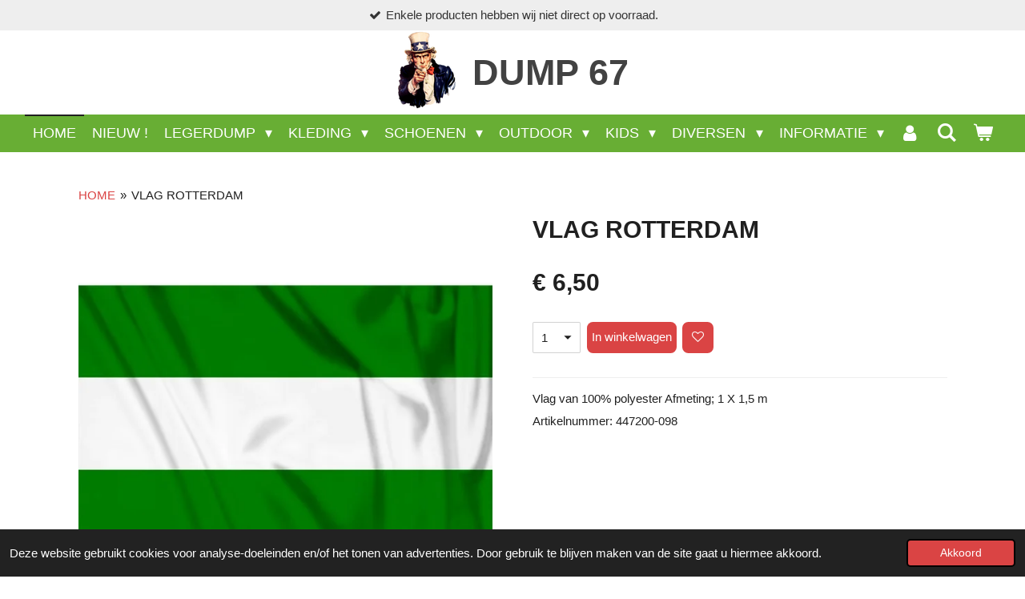

--- FILE ---
content_type: text/html; charset=UTF-8
request_url: https://www.dump67.nl/product/3406278/vlag-rotterdam
body_size: 13607
content:
<!DOCTYPE html>
<html lang="nl">
    <head>
        <meta http-equiv="Content-Type" content="text/html; charset=utf-8">
        <meta name="viewport" content="width=device-width, initial-scale=1.0, maximum-scale=5.0">
        <meta http-equiv="X-UA-Compatible" content="IE=edge">
        <link rel="canonical" href="https://www.dump67.nl/product/3406278/vlag-rotterdam">
        <link rel="sitemap" type="application/xml" href="https://www.dump67.nl/sitemap.xml">
        <meta property="og:title" content="VLAG ROTTERDAM | Dump 67">
        <meta property="og:url" content="https://www.dump67.nl/product/3406278/vlag-rotterdam">
        <base href="https://www.dump67.nl/">
        <meta name="description" property="og:description" content="Vlag van 100% polyester Afmeting; 1 X 1,5 m
Artikelnummer: 447200-098">
                <script nonce="9fe8ad7bd5fa5200d747ad70eab36827">
            
            window.JOUWWEB = window.JOUWWEB || {};
            window.JOUWWEB.application = window.JOUWWEB.application || {};
            window.JOUWWEB.application = {"backends":[{"domain":"jouwweb.nl","freeDomain":"jouwweb.site"},{"domain":"webador.com","freeDomain":"webadorsite.com"},{"domain":"webador.de","freeDomain":"webadorsite.com"},{"domain":"webador.fr","freeDomain":"webadorsite.com"},{"domain":"webador.es","freeDomain":"webadorsite.com"},{"domain":"webador.it","freeDomain":"webadorsite.com"},{"domain":"jouwweb.be","freeDomain":"jouwweb.site"},{"domain":"webador.ie","freeDomain":"webadorsite.com"},{"domain":"webador.co.uk","freeDomain":"webadorsite.com"},{"domain":"webador.at","freeDomain":"webadorsite.com"},{"domain":"webador.be","freeDomain":"webadorsite.com"},{"domain":"webador.ch","freeDomain":"webadorsite.com"},{"domain":"webador.ch","freeDomain":"webadorsite.com"},{"domain":"webador.mx","freeDomain":"webadorsite.com"},{"domain":"webador.com","freeDomain":"webadorsite.com"},{"domain":"webador.dk","freeDomain":"webadorsite.com"},{"domain":"webador.se","freeDomain":"webadorsite.com"},{"domain":"webador.no","freeDomain":"webadorsite.com"},{"domain":"webador.fi","freeDomain":"webadorsite.com"},{"domain":"webador.ca","freeDomain":"webadorsite.com"},{"domain":"webador.ca","freeDomain":"webadorsite.com"},{"domain":"webador.pl","freeDomain":"webadorsite.com"},{"domain":"webador.com.au","freeDomain":"webadorsite.com"},{"domain":"webador.nz","freeDomain":"webadorsite.com"}],"editorLocale":"nl-NL","editorTimezone":"Europe\/Amsterdam","editorLanguage":"nl","analytics4TrackingId":"G-E6PZPGE4QM","analyticsDimensions":[],"backendDomain":"www.jouwweb.nl","backendShortDomain":"jouwweb.nl","backendKey":"jouwweb-nl","freeWebsiteDomain":"jouwweb.site","noSsl":false,"build":{"reference":"202811d"},"linkHostnames":["www.jouwweb.nl","www.webador.com","www.webador.de","www.webador.fr","www.webador.es","www.webador.it","www.jouwweb.be","www.webador.ie","www.webador.co.uk","www.webador.at","www.webador.be","www.webador.ch","fr.webador.ch","www.webador.mx","es.webador.com","www.webador.dk","www.webador.se","www.webador.no","www.webador.fi","www.webador.ca","fr.webador.ca","www.webador.pl","www.webador.com.au","www.webador.nz"],"assetsUrl":"https:\/\/assets.jwwb.nl","loginUrl":"https:\/\/www.jouwweb.nl\/inloggen","publishUrl":"https:\/\/www.jouwweb.nl\/v2\/website\/1074520\/publish-proxy","adminUserOrIp":false,"pricing":{"plans":{"lite":{"amount":"700","currency":"EUR"},"pro":{"amount":"1200","currency":"EUR"},"business":{"amount":"2400","currency":"EUR"}},"yearlyDiscount":{"price":{"amount":"0","currency":"EUR"},"ratio":0,"percent":"0%","discountPrice":{"amount":"0","currency":"EUR"},"termPricePerMonth":{"amount":"0","currency":"EUR"},"termPricePerYear":{"amount":"0","currency":"EUR"}}},"hcUrl":{"add-product-variants":"https:\/\/help.jouwweb.nl\/hc\/nl\/articles\/28594307773201","basic-vs-advanced-shipping":"https:\/\/help.jouwweb.nl\/hc\/nl\/articles\/28594268794257","html-in-head":"https:\/\/help.jouwweb.nl\/hc\/nl\/articles\/28594336422545","link-domain-name":"https:\/\/help.jouwweb.nl\/hc\/nl\/articles\/28594325307409","optimize-for-mobile":"https:\/\/help.jouwweb.nl\/hc\/nl\/articles\/28594312927121","seo":"https:\/\/help.jouwweb.nl\/hc\/nl\/sections\/28507243966737","transfer-domain-name":"https:\/\/help.jouwweb.nl\/hc\/nl\/articles\/28594325232657","website-not-secure":"https:\/\/help.jouwweb.nl\/hc\/nl\/articles\/28594252935825"}};
            window.JOUWWEB.brand = {"type":"jouwweb","name":"JouwWeb","domain":"JouwWeb.nl","supportEmail":"support@jouwweb.nl"};
                    
                window.JOUWWEB = window.JOUWWEB || {};
                window.JOUWWEB.websiteRendering = {"locale":"nl-NL","timezone":"Europe\/Amsterdam","routes":{"api\/upload\/product-field":"\/_api\/upload\/product-field","checkout\/cart":"\/winkelwagen","payment":"\/bestelling-afronden\/:publicOrderId","payment\/forward":"\/bestelling-afronden\/:publicOrderId\/forward","public-order":"\/bestelling\/:publicOrderId","checkout\/authorize":"\/winkelwagen\/authorize\/:gateway","wishlist":"\/verlanglijst"}};
                                                    window.JOUWWEB.website = {"id":1074520,"locale":"nl-NL","enabled":true,"title":"Dump 67","hasTitle":true,"roleOfLoggedInUser":null,"ownerLocale":"nl-NL","plan":"business","freeWebsiteDomain":"jouwweb.site","backendKey":"jouwweb-nl","currency":"EUR","defaultLocale":"nl-NL","url":"https:\/\/www.dump67.nl\/","homepageSegmentId":4163457,"category":"webshop","isOffline":false,"isPublished":true,"locales":["nl-NL"],"allowed":{"ads":false,"credits":true,"externalLinks":true,"slideshow":true,"customDefaultSlideshow":true,"hostedAlbums":true,"moderators":true,"mailboxQuota":10,"statisticsVisitors":true,"statisticsDetailed":true,"statisticsMonths":-1,"favicon":true,"password":true,"freeDomains":2,"freeMailAccounts":5,"canUseLanguages":false,"fileUpload":true,"legacyFontSize":false,"webshop":true,"products":-1,"imageText":false,"search":true,"audioUpload":true,"videoUpload":5000,"allowDangerousForms":false,"allowHtmlCode":true,"mobileBar":true,"sidebar":false,"poll":false,"allowCustomForms":true,"allowBusinessListing":true,"allowCustomAnalytics":true,"allowAccountingLink":true,"digitalProducts":true,"sitemapElement":true},"mobileBar":{"enabled":true,"theme":"accent","email":{"active":true,"value":"info@dump67.nl"},"location":{"active":true,"value":"Gorredijksterweg 67B, 8411 KC Jubbega, Nederland"},"phone":{"active":true,"value":"+31516427516"},"whatsapp":{"active":true,"value":"+31621958792"},"social":{"active":true,"network":"facebook","value":"Dump67"}},"webshop":{"enabled":true,"currency":"EUR","taxEnabled":true,"taxInclusive":true,"vatDisclaimerVisible":false,"orderNotice":"<p>Indien u speciale wensen heeft kunt u deze doorgeven via het Opmerkingen-veld in de laatste stap.<\/p>","orderConfirmation":"<p>Hartelijk bedankt voor uw bestelling! U ontvangt zo spoedig mogelijk bericht van ons over de afhandeling van uw bestelling.<\/p>","freeShipping":true,"freeShippingAmount":"50.00","shippingDisclaimerVisible":false,"pickupAllowed":true,"couponAllowed":false,"detailsPageAvailable":true,"socialMediaVisible":false,"termsPage":4215517,"termsPageUrl":"\/informatie\/algemene-voorwaarden","extraTerms":null,"pricingVisible":true,"orderButtonVisible":true,"shippingAdvanced":false,"shippingAdvancedBackEnd":false,"soldOutVisible":true,"backInStockNotificationEnabled":false,"canAddProducts":true,"nextOrderNumber":910,"allowedServicePoints":["postnl"],"sendcloudConfigured":false,"sendcloudFallbackPublicKey":"a3d50033a59b4a598f1d7ce7e72aafdf","taxExemptionAllowed":false,"invoiceComment":null,"emptyCartVisible":true,"minimumOrderPrice":null,"productNumbersEnabled":false,"wishlistEnabled":true,"hideTaxOnCart":false},"isTreatedAsWebshop":true};                            window.JOUWWEB.cart = {"products":[],"coupon":null,"shippingCountryCode":null,"shippingChoice":null,"breakdown":[]};                            window.JOUWWEB.scripts = ["website-rendering\/webshop"];                        window.parent.JOUWWEB.colorPalette = window.JOUWWEB.colorPalette;
        </script>
                <title>VLAG ROTTERDAM | Dump 67</title>
                                            <link href="https://primary.jwwb.nl/public/w/g/s/temp-izrqkftkepsucghdpvee/touch-icon-iphone.png?bust=1581288892" rel="apple-touch-icon" sizes="60x60">                                                <link href="https://primary.jwwb.nl/public/w/g/s/temp-izrqkftkepsucghdpvee/touch-icon-ipad.png?bust=1581288892" rel="apple-touch-icon" sizes="76x76">                                                <link href="https://primary.jwwb.nl/public/w/g/s/temp-izrqkftkepsucghdpvee/touch-icon-iphone-retina.png?bust=1581288892" rel="apple-touch-icon" sizes="120x120">                                                <link href="https://primary.jwwb.nl/public/w/g/s/temp-izrqkftkepsucghdpvee/touch-icon-ipad-retina.png?bust=1581288892" rel="apple-touch-icon" sizes="152x152">                                                <link href="https://primary.jwwb.nl/public/w/g/s/temp-izrqkftkepsucghdpvee/favicon.png?bust=1581288892" rel="shortcut icon">                                                <link href="https://primary.jwwb.nl/public/w/g/s/temp-izrqkftkepsucghdpvee/favicon.png?bust=1581288892" rel="icon">                                        <meta property="og:image" content="https&#x3A;&#x2F;&#x2F;primary.jwwb.nl&#x2F;public&#x2F;w&#x2F;g&#x2F;s&#x2F;temp-izrqkftkepsucghdpvee&#x2F;rntcg9&#x2F;447200_098_75_01.jpg">
                                    <meta name="twitter:card" content="summary_large_image">
                        <meta property="twitter:image" content="https&#x3A;&#x2F;&#x2F;primary.jwwb.nl&#x2F;public&#x2F;w&#x2F;g&#x2F;s&#x2F;temp-izrqkftkepsucghdpvee&#x2F;rntcg9&#x2F;447200_098_75_01.jpg">
                                                    <meta name="google-site-verification" content="YQ3d0sgYx4oImF-3BDZQDKsDNzAT1bk4vD2N11IGJaU" />                            <script src="https://www.googletagmanager.com/gtag/js?id=UA-190139844-1" nonce="9fe8ad7bd5fa5200d747ad70eab36827" data-turbo-track="reload" async></script>
<script src="https://plausible.io/js/script.manual.js" nonce="9fe8ad7bd5fa5200d747ad70eab36827" data-turbo-track="reload" defer data-domain="shard20.jouwweb.nl"></script>
<script src="https://assets.jwwb.nl/assets/build/website-rendering/nl-NL.js?bust=af8dcdef13a1895089e9" nonce="9fe8ad7bd5fa5200d747ad70eab36827" data-turbo-track="reload" defer></script>
<script src="https://assets.jwwb.nl/assets/website-rendering/runtime.e9aaeab0c631cbd69aaa.js?bust=0df1501923f96b249330" nonce="9fe8ad7bd5fa5200d747ad70eab36827" data-turbo-track="reload" defer></script>
<script src="https://assets.jwwb.nl/assets/website-rendering/103.3d75ec3708e54af67f50.js?bust=cb0aa3c978e146edbd0d" nonce="9fe8ad7bd5fa5200d747ad70eab36827" data-turbo-track="reload" defer></script>
<script src="https://assets.jwwb.nl/assets/website-rendering/main.f656389ec507dc20f0cb.js?bust=d20d7cd648ba41ec2448" nonce="9fe8ad7bd5fa5200d747ad70eab36827" data-turbo-track="reload" defer></script>
<link rel="preload" href="https://assets.jwwb.nl/assets/website-rendering/styles.e258e1c0caffe3e22b8c.css?bust=00dff845dced716b5f3e" as="style">
<link rel="preload" href="https://assets.jwwb.nl/assets/website-rendering/fonts/icons-website-rendering/font/website-rendering.woff2?bust=bd2797014f9452dadc8e" as="font" crossorigin>
<link rel="stylesheet" type="text/css" href="https://assets.jwwb.nl/assets/website-rendering/styles.e258e1c0caffe3e22b8c.css?bust=00dff845dced716b5f3e" nonce="9fe8ad7bd5fa5200d747ad70eab36827" data-turbo-track="dynamic">
<link rel="preconnect" href="https://assets.jwwb.nl">
<link rel="preconnect" href="https://www.google-analytics.com">
<link rel="stylesheet" type="text/css" href="https://primary.jwwb.nl/public/w/g/s/temp-izrqkftkepsucghdpvee/style.css?bust=1768823962" nonce="9fe8ad7bd5fa5200d747ad70eab36827" data-turbo-track="dynamic">    </head>
    <body
        id="top"
        class="jw-is-no-slideshow jw-header-is-image-text jw-is-segment-product jw-is-frontend jw-is-no-sidebar jw-is-messagebar jw-is-no-touch-device jw-is-no-mobile"
                                    data-jouwweb-page="3406278"
                                                data-jouwweb-segment-id="3406278"
                                                data-jouwweb-segment-type="product"
                                                data-template-threshold="800"
                                                data-template-name="modern"
                            itemscope
        itemtype="https://schema.org/Product"
    >
                                    <meta itemprop="url" content="https://www.dump67.nl/product/3406278/vlag-rotterdam">
        <a href="#main-content" class="jw-skip-link">
            Ga direct naar de hoofdinhoud        </a>
        <div class="jw-background"></div>
        <div class="jw-body">
            <div class="jw-mobile-menu jw-mobile-is-text js-mobile-menu">
            <button
            type="button"
            class="jw-mobile-menu__button jw-mobile-toggle"
            aria-label="Open / sluit menu"
        >
            <span class="jw-icon-burger"></span>
        </button>
        <div class="jw-mobile-header jw-mobile-header--image-text">
        <a            class="jw-mobile-header-content"
                            href="/"
                        >
                            <img class="jw-mobile-logo jw-mobile-logo--square" src="https://primary.jwwb.nl/public/w/g/s/temp-izrqkftkepsucghdpvee/rd88o5/image-2.png?enable-io=true&amp;enable=upscale&amp;height=70" srcset="https://primary.jwwb.nl/public/w/g/s/temp-izrqkftkepsucghdpvee/rd88o5/image-2.png?enable-io=true&amp;enable=upscale&amp;height=70 1x, https://primary.jwwb.nl/public/w/g/s/temp-izrqkftkepsucghdpvee/rd88o5/image-2.png?enable-io=true&amp;enable=upscale&amp;height=140&amp;quality=70 2x" alt="Dump 67" title="Dump 67">                                        <div class="jw-mobile-text">
                    <span style="display: inline-block; font-size: 30px;"><span style="display: inline-block; font-size: 30px;"><span style="display: inline-block; font-size: 16px;"><span style="display: inline-block; font-size: 30px;"><span style="display: inline-block; font-size: 30px;"> <span style="display: inline-block; font-size: 30px;"><span style="display: inline-block; font-size: 30px;"> <span style="display: inline-block; font-size: 30px;"><span style="display: inline-block; font-size: 30px;"><span style="display: inline-block; font-size: 16px;"><span style="display: inline-block; font-size: 30px;"><span style="font-size: 150%; color: #424242;">DUMP 67 </span></span></span></span></span> </span></span> </span></span></span></span></span>                </div>
                    </a>
    </div>

        <a
        href="/winkelwagen"
        class="jw-mobile-menu__button jw-mobile-header-cart"
        aria-label="Bekijk winkelwagen"
    >
        <span class="jw-icon-badge-wrapper">
            <span class="website-rendering-icon-basket" aria-hidden="true"></span>
            <span class="jw-icon-badge hidden" aria-hidden="true"></span>
        </span>
    </a>
    
    </div>
    <div class="jw-mobile-menu-search jw-mobile-menu-search--hidden">
        <form
            action="/zoeken"
            method="get"
            class="jw-mobile-menu-search__box"
        >
            <input
                type="text"
                name="q"
                value=""
                placeholder="Zoeken..."
                class="jw-mobile-menu-search__input"
                aria-label="Zoeken"
            >
            <button type="submit" class="jw-btn jw-btn--style-flat jw-mobile-menu-search__button" aria-label="Zoeken">
                <span class="website-rendering-icon-search" aria-hidden="true"></span>
            </button>
            <button type="button" class="jw-btn jw-btn--style-flat jw-mobile-menu-search__button js-cancel-search" aria-label="Zoekopdracht annuleren">
                <span class="website-rendering-icon-cancel" aria-hidden="true"></span>
            </button>
        </form>
    </div>
            <div class="message-bar message-bar--light"><div class="message-bar__container"><ul class="message-bar-usps"><li class="message-bar-usps__item"><i class="website-rendering-icon-ok"></i><span>Enkele producten hebben wij niet direct op voorraad.</span></li><li class="message-bar-usps__item"><i class="website-rendering-icon-ok"></i><span>Veel wel aanwezige producten staan niet op deze site.</span></li><li class="message-bar-usps__item"><i class="website-rendering-icon-ok"></i><span>Bezoek ons aan de Gorredijksterweg 67B  te Jubbega.</span></li><li class="message-bar-usps__item"><i class="website-rendering-icon-ok"></i><span>Geopend van dinsdag t/m vrijdag 10.00 tot 18.00 en zaterdag 10.00 tot 17.00.</span></li></ul></div></div><header class="header-wrap js-topbar-content-container">
    <div class="header-wrap__inner">
        <div class="jw-header-logo">
            <div
    id="jw-header-image-container"
    class="jw-header jw-header-image jw-header-image-toggle"
    style="flex-basis: 74px; max-width: 74px; flex-shrink: 1;"
>
            <a href="/">
        <img id="jw-header-image" data-image-id="107942105" srcset="https://primary.jwwb.nl/public/w/g/s/temp-izrqkftkepsucghdpvee/rd88o5/image-2.png?enable-io=true&amp;width=74 74w, https://primary.jwwb.nl/public/w/g/s/temp-izrqkftkepsucghdpvee/rd88o5/image-2.png?enable-io=true&amp;width=148 148w" class="jw-header-image" title="Dump 67" style="max-height: 100px;" sizes="74px" width="74" height="99" intrinsicsize="74.00 x 99.00" alt="Dump 67">                </a>
    </div>
        <div
    class="jw-header jw-header-title-container jw-header-text jw-header-text-toggle"
    data-stylable="false"
>
    <a        id="jw-header-title"
        class="jw-header-title"
                    href="/"
            >
        <span style="display: inline-block; font-size: 30px;"><span style="display: inline-block; font-size: 30px;"><span style="display: inline-block; font-size: 16px;"><span style="display: inline-block; font-size: 30px;"><span style="display: inline-block; font-size: 30px;"> <span style="display: inline-block; font-size: 30px;"><span style="display: inline-block; font-size: 30px;"> <span style="display: inline-block; font-size: 30px;"><span style="display: inline-block; font-size: 30px;"><span style="display: inline-block; font-size: 16px;"><span style="display: inline-block; font-size: 30px;"><span style="font-size: 150%; color: #424242;">DUMP 67 </span></span></span></span></span> </span></span> </span></span></span></span></span>    </a>
</div>
</div>
    </div>
</header>
<script nonce="9fe8ad7bd5fa5200d747ad70eab36827">
    JOUWWEB.templateConfig = {
        header: {
            selector: '.header-wrap',
            mobileSelector: '.jw-mobile-menu',
            updatePusher: function (headerHeight) {
                var $sliderStyle = $('#sliderStyle');

                if ($sliderStyle.length === 0) {
                    $sliderStyle = $('<style />')
                        .attr('id', 'sliderStyle')
                        .appendTo(document.body);
                }

                $sliderStyle.html('.jw-slideshow-slide-content { padding-top: ' + headerHeight + 'px; padding-bottom: ' + (headerHeight * (2/3)) + 'px; } .bx-controls-direction { margin-top: ' + (headerHeight * (1/6)) + 'px; }');

                // make sure slider also gets correct height (because of the added padding)
                $('.jw-slideshow-slide[aria-hidden=false]').each(function (index) {
                    var $this = $(this);
                    headerHeight = $this.outerHeight() > headerHeight ? $this.outerHeight() : headerHeight;
                    $this.closest('.bx-viewport').css({
                        height: headerHeight + 'px',
                    });
                });

                // If a page has a message-bar, offset the mobile nav.
                const $messageBar = $('.message-bar');
                if ($messageBar.length > 0) {
                    // Only apply to .js-mobile-menu if there is a slideshow
                    $(`.jw-is-slideshow .js-mobile-menu, .jw-menu-clone`).css('top', $messageBar.outerHeight());
                }
            },
        },
        mainContentOffset: function () {
            return $('.main-content').offset().top - ($('body').hasClass('jw-menu-is-mobile') ? 0 : 60);
        },
    };
</script>
<nav class="jw-menu-copy">
    <ul
    id="jw-menu"
    class="jw-menu jw-menu-horizontal"
            >
            <li
    class="jw-menu-item jw-menu-is-active"
>
        <a        class="jw-menu-link js-active-menu-item"
        href="/"                                            data-page-link-id="4163457"
                            >
                <span class="">
            HOME        </span>
            </a>
                </li>
            <li
    class="jw-menu-item"
>
        <a        class="jw-menu-link"
        href="/nieuw"                                            data-page-link-id="6817688"
                            >
                <span class="">
            NIEUW !        </span>
            </a>
                </li>
            <li
    class="jw-menu-item jw-menu-has-submenu"
>
        <a        class="jw-menu-link"
        href="/legerdump"                                            data-page-link-id="4966311"
                            >
                <span class="">
            LEGERDUMP        </span>
                    <span class="jw-arrow jw-arrow-toplevel"></span>
            </a>
                    <ul
            class="jw-submenu"
                    >
                            <li
    class="jw-menu-item"
>
        <a        class="jw-menu-link"
        href="/legerdump/kleding-bivak-1"                                            data-page-link-id="4996837"
                            >
                <span class="">
            KLEDING / BIVAK        </span>
            </a>
                </li>
                            <li
    class="jw-menu-item"
>
        <a        class="jw-menu-link"
        href="/legerdump/kisten-hout-metaal"                                            data-page-link-id="4997033"
                            >
                <span class="">
            KISTEN HOUT / METAAL        </span>
            </a>
                </li>
                            <li
    class="jw-menu-item"
>
        <a        class="jw-menu-link"
        href="/legerdump/overige-2"                                            data-page-link-id="4997009"
                            >
                <span class="">
            OVERIGE        </span>
            </a>
                </li>
                    </ul>
        </li>
            <li
    class="jw-menu-item jw-menu-has-submenu"
>
        <a        class="jw-menu-link"
        href="/kleding-1"                                            data-page-link-id="4177796"
                            >
                <span class="">
            KLEDING        </span>
                    <span class="jw-arrow jw-arrow-toplevel"></span>
            </a>
                    <ul
            class="jw-submenu"
                    >
                            <li
    class="jw-menu-item"
>
        <a        class="jw-menu-link"
        href="/kleding-1/jassen-vesten"                                            data-page-link-id="4220917"
                            >
                <span class="">
            JASSEN / VESTEN        </span>
            </a>
                </li>
                            <li
    class="jw-menu-item"
>
        <a        class="jw-menu-link"
        href="/kleding-1/broeken"                                            data-page-link-id="4220920"
                            >
                <span class="">
            BROEKEN        </span>
            </a>
                </li>
                            <li
    class="jw-menu-item"
>
        <a        class="jw-menu-link"
        href="/kleding-1/truien-blouses"                                            data-page-link-id="4220925"
                            >
                <span class="">
            TRUIEN / BLOUSES        </span>
            </a>
                </li>
                            <li
    class="jw-menu-item"
>
        <a        class="jw-menu-link"
        href="/kleding-1/shirts"                                            data-page-link-id="4220926"
                            >
                <span class="">
            SHIRTS        </span>
            </a>
                </li>
                            <li
    class="jw-menu-item"
>
        <a        class="jw-menu-link"
        href="/kleding-1/baseball-caps"                                            data-page-link-id="4226694"
                            >
                <span class="">
            BASEBALL CAPS        </span>
            </a>
                </li>
                            <li
    class="jw-menu-item"
>
        <a        class="jw-menu-link"
        href="/kleding-1/hoeden-mutsen-handschoenen"                                            data-page-link-id="4263852"
                            >
                <span class="">
            HOEDEN / MUTSEN / HANDSCHOENEN        </span>
            </a>
                </li>
                            <li
    class="jw-menu-item"
>
        <a        class="jw-menu-link"
        href="/kleding-1/kledingaccessoires"                                            data-page-link-id="4220932"
                            >
                <span class="">
            KLEDINGACCESSOIRES        </span>
            </a>
                </li>
                            <li
    class="jw-menu-item"
>
        <a        class="jw-menu-link"
        href="/kleding-1/regenkleding"                                            data-page-link-id="4226685"
                            >
                <span class="">
            REGENKLEDING        </span>
            </a>
                </li>
                    </ul>
        </li>
            <li
    class="jw-menu-item jw-menu-has-submenu"
>
        <a        class="jw-menu-link"
        href="/schoenen"                                            data-page-link-id="4177793"
                            >
                <span class="">
            SCHOENEN        </span>
                    <span class="jw-arrow jw-arrow-toplevel"></span>
            </a>
                    <ul
            class="jw-submenu"
                    >
                            <li
    class="jw-menu-item"
>
        <a        class="jw-menu-link"
        href="/schoenen/schoenen-laarzen"                                            data-page-link-id="4220950"
                            >
                <span class="">
            SCHOENEN / LAARZEN        </span>
            </a>
                </li>
                            <li
    class="jw-menu-item"
>
        <a        class="jw-menu-link"
        href="/schoenen/sokken"                                            data-page-link-id="4215304"
                            >
                <span class="">
            SOKKEN        </span>
            </a>
                </li>
                            <li
    class="jw-menu-item"
>
        <a        class="jw-menu-link"
        href="/schoenen/accessoires"                                            data-page-link-id="4215277"
                            >
                <span class="">
            ACCESSOIRES        </span>
            </a>
                </li>
                    </ul>
        </li>
            <li
    class="jw-menu-item jw-menu-has-submenu"
>
        <a        class="jw-menu-link"
        href="/outdoor"                                            data-page-link-id="4177805"
                            >
                <span class="">
            OUTDOOR        </span>
                    <span class="jw-arrow jw-arrow-toplevel"></span>
            </a>
                    <ul
            class="jw-submenu"
                    >
                            <li
    class="jw-menu-item"
>
        <a        class="jw-menu-link"
        href="/outdoor/tassen-rugzakken"                                            data-page-link-id="4226845"
                            >
                <span class="">
            TASSEN / RUGZAKKEN        </span>
            </a>
                </li>
                            <li
    class="jw-menu-item"
>
        <a        class="jw-menu-link"
        href="/outdoor/messen"                                            data-page-link-id="4268966"
                            >
                <span class="">
            MESSEN        </span>
            </a>
                </li>
                            <li
    class="jw-menu-item jw-menu-has-submenu"
>
        <a        class="jw-menu-link"
        href="/outdoor/kamperen-survival"                                            data-page-link-id="4226683"
                            >
                <span class="">
            KAMPEREN / SURVIVAL        </span>
                    <span class="jw-arrow"></span>
            </a>
                    <ul
            class="jw-submenu"
                    >
                            <li
    class="jw-menu-item"
>
        <a        class="jw-menu-link"
        href="/outdoor/kamperen-survival/koken-eten-drinken"                                            data-page-link-id="8341872"
                            >
                <span class="">
            KOKEN / ETEN / DRINKEN        </span>
            </a>
                </li>
                    </ul>
        </li>
                            <li
    class="jw-menu-item"
>
        <a        class="jw-menu-link"
        href="/outdoor/rook-fakkels"                                            data-page-link-id="10118959"
                            >
                <span class="">
            (ROOK)FAKKELS        </span>
            </a>
                </li>
                            <li
    class="jw-menu-item"
>
        <a        class="jw-menu-link"
        href="/outdoor/zaklampen"                                            data-page-link-id="6532388"
                            >
                <span class="">
            ZAKLAMPEN        </span>
            </a>
                </li>
                            <li
    class="jw-menu-item"
>
        <a        class="jw-menu-link"
        href="/outdoor/camera-s-verrekijkers"                                            data-page-link-id="7080746"
                            >
                <span class="">
            CAMERA&#039;S / VERREKIJKERS        </span>
            </a>
                </li>
                            <li
    class="jw-menu-item jw-menu-has-submenu"
>
        <a        class="jw-menu-link"
        href="/outdoor/airsoft"                                            data-page-link-id="4177812"
                            >
                <span class="">
            AIRSOFT        </span>
                    <span class="jw-arrow"></span>
            </a>
                    <ul
            class="jw-submenu"
                    >
                            <li
    class="jw-menu-item"
>
        <a        class="jw-menu-link"
        href="/outdoor/airsoft/bb-s-gas-spray"                                            data-page-link-id="4226807"
                            >
                <span class="">
            BB&#039;S / GAS / SPRAY        </span>
            </a>
                </li>
                            <li
    class="jw-menu-item"
>
        <a        class="jw-menu-link"
        href="/outdoor/airsoft/tactical-gear"                                            data-page-link-id="4226789"
                            >
                <span class="">
            TACTICAL GEAR        </span>
            </a>
                </li>
                            <li
    class="jw-menu-item"
>
        <a        class="jw-menu-link"
        href="/outdoor/airsoft/camouflage"                                            data-page-link-id="4226795"
                            >
                <span class="">
            CAMOUFLAGE        </span>
            </a>
                </li>
                            <li
    class="jw-menu-item"
>
        <a        class="jw-menu-link"
        href="/outdoor/airsoft/uitrusting-accessoires"                                            data-page-link-id="4982666"
                            >
                <span class="">
            UITRUSTING / ACCESSOIRES        </span>
            </a>
                </li>
                            <li
    class="jw-menu-item"
>
        <a        class="jw-menu-link"
        href="/outdoor/airsoft/molle-pouches"                                            data-page-link-id="7000071"
                            >
                <span class="">
            MOLLE / POUCHES        </span>
            </a>
                </li>
                            <li
    class="jw-menu-item"
>
        <a        class="jw-menu-link"
        href="/outdoor/airsoft/swiss-eye"                                            data-page-link-id="4226833"
                            >
                <span class="">
            SWISS EYE        </span>
            </a>
                </li>
                            <li
    class="jw-menu-item"
>
        <a        class="jw-menu-link"
        href="/outdoor/airsoft/bolle-tactical-brillen"                                            data-page-link-id="4226841"
                            >
                <span class="">
            BOLLÉ TACTICAL BRILLEN        </span>
            </a>
                </li>
                    </ul>
        </li>
                    </ul>
        </li>
            <li
    class="jw-menu-item jw-menu-has-submenu"
>
        <a        class="jw-menu-link"
        href="/kids"                                            data-page-link-id="4177829"
                            >
                <span class="">
            KIDS        </span>
                    <span class="jw-arrow jw-arrow-toplevel"></span>
            </a>
                    <ul
            class="jw-submenu"
                    >
                            <li
    class="jw-menu-item"
>
        <a        class="jw-menu-link"
        href="/kids/kleding"                                            data-page-link-id="4226755"
                            >
                <span class="">
            KLEDING        </span>
            </a>
                </li>
                            <li
    class="jw-menu-item"
>
        <a        class="jw-menu-link"
        href="/kids/speelgoed"                                            data-page-link-id="4226757"
                            >
                <span class="">
            SPEELGOED        </span>
            </a>
                </li>
                            <li
    class="jw-menu-item"
>
        <a        class="jw-menu-link"
        href="/kids/sluban-bouwsets"                                            data-page-link-id="4226784"
                            >
                <span class="">
            SLUBAN BOUWSETS        </span>
            </a>
                </li>
                    </ul>
        </li>
            <li
    class="jw-menu-item jw-menu-has-submenu"
>
        <a        class="jw-menu-link"
        href="/diversen"                                            data-page-link-id="4177838"
                            >
                <span class="">
            DIVERSEN        </span>
                    <span class="jw-arrow jw-arrow-toplevel"></span>
            </a>
                    <ul
            class="jw-submenu"
                    >
                            <li
    class="jw-menu-item"
>
        <a        class="jw-menu-link"
        href="/diversen/beveiliging"                                            data-page-link-id="4995494"
                            >
                <span class="">
            BEVEILIGING        </span>
            </a>
                </li>
                            <li
    class="jw-menu-item"
>
        <a        class="jw-menu-link"
        href="/diversen/leuke-gadgets"                                            data-page-link-id="6089394"
                            >
                <span class="">
            LEUKE GADGETS        </span>
            </a>
                </li>
                            <li
    class="jw-menu-item"
>
        <a        class="jw-menu-link"
        href="/diversen/voer-regentonnen"                                            data-page-link-id="5019299"
                            >
                <span class="">
            VOER- / REGENTONNEN        </span>
            </a>
                </li>
                            <li
    class="jw-menu-item"
>
        <a        class="jw-menu-link"
        href="/diversen/emblemen-stof"                                            data-page-link-id="4226747"
                            >
                <span class="">
            EMBLEMEN STOF        </span>
            </a>
                </li>
                            <li
    class="jw-menu-item"
>
        <a        class="jw-menu-link"
        href="/diversen/emblemen-pvc"                                            data-page-link-id="6941148"
                            >
                <span class="">
            EMBLEMEN PVC        </span>
            </a>
                </li>
                            <li
    class="jw-menu-item"
>
        <a        class="jw-menu-link"
        href="/diversen/emblemen-metaal"                                            data-page-link-id="6941147"
                            >
                <span class="">
            EMBLEMEN METAAL        </span>
            </a>
                </li>
                            <li
    class="jw-menu-item"
>
        <a        class="jw-menu-link"
        href="/diversen/camouflagenetten"                                            data-page-link-id="4982508"
                            >
                <span class="">
            CAMOUFLAGENETTEN        </span>
            </a>
                </li>
                            <li
    class="jw-menu-item"
>
        <a        class="jw-menu-link"
        href="/diversen/legerverf"                                            data-page-link-id="4268964"
                            >
                <span class="">
            LEGERVERF        </span>
            </a>
                </li>
                            <li
    class="jw-menu-item"
>
        <a        class="jw-menu-link"
        href="/diversen/vlaggen"                                            data-page-link-id="4226815"
                            >
                <span class="">
            VLAGGEN        </span>
            </a>
                </li>
                            <li
    class="jw-menu-item"
>
        <a        class="jw-menu-link"
        href="/diversen/overige"                                            data-page-link-id="5456430"
                            >
                <span class="">
            OVERIGE        </span>
            </a>
                </li>
                    </ul>
        </li>
            <li
    class="jw-menu-item jw-menu-has-submenu"
>
        <a        class="jw-menu-link"
        href="/informatie"                                            data-page-link-id="4177861"
                            >
                <span class="">
            INFORMATIE        </span>
                    <span class="jw-arrow jw-arrow-toplevel"></span>
            </a>
                    <ul
            class="jw-submenu"
                    >
                            <li
    class="jw-menu-item"
>
        <a        class="jw-menu-link"
        href="/informatie/over-ons"                                            data-page-link-id="4215500"
                            >
                <span class="">
            OVER ONS        </span>
            </a>
                </li>
                            <li
    class="jw-menu-item"
>
        <a        class="jw-menu-link"
        href="/informatie/klantenservice-en-bestelinformatie"                                            data-page-link-id="4215502"
                            >
                <span class="">
            KLANTENSERVICE EN BESTELINFORMATIE        </span>
            </a>
                </li>
                            <li
    class="jw-menu-item"
>
        <a        class="jw-menu-link"
        href="/informatie/algemene-voorwaarden"                                            data-page-link-id="4215517"
                            >
                <span class="">
            ALGEMENE VOORWAARDEN        </span>
            </a>
                </li>
                            <li
    class="jw-menu-item"
>
        <a        class="jw-menu-link"
        href="/informatie/privacy-policy"                                            data-page-link-id="4215520"
                            >
                <span class="">
            PRIVACY POLICY        </span>
            </a>
                </li>
                            <li
    class="jw-menu-item"
>
        <a        class="jw-menu-link"
        href="/informatie/contact"                                            data-page-link-id="4226885"
                            >
                <span class="">
            CONTACT        </span>
            </a>
                </li>
                    </ul>
        </li>
            <li
    class="jw-menu-item"
>
        <a        class="jw-menu-link jw-menu-link--icon"
        href="/account"                                                            title="Account"
            >
                                <span class="website-rendering-icon-user"></span>
                            <span class="hidden-desktop-horizontal-menu">
            Account        </span>
            </a>
                </li>
            <li
    class="jw-menu-item jw-menu-search-item"
>
        <button        class="jw-menu-link jw-menu-link--icon jw-text-button"
                                                                    title="Zoeken"
            >
                                <span class="website-rendering-icon-search"></span>
                            <span class="hidden-desktop-horizontal-menu">
            Zoeken        </span>
            </button>
                
            <div class="jw-popover-container jw-popover-container--inline is-hidden">
                <div class="jw-popover-backdrop"></div>
                <div class="jw-popover">
                    <div class="jw-popover__arrow"></div>
                    <div class="jw-popover__content jw-section-white">
                        <form  class="jw-search" action="/zoeken" method="get">
                            
                            <input class="jw-search__input" type="text" name="q" value="" placeholder="Zoeken..." aria-label="Zoeken" >
                            <button class="jw-search__submit" type="submit" aria-label="Zoeken">
                                <span class="website-rendering-icon-search" aria-hidden="true"></span>
                            </button>
                        </form>
                    </div>
                </div>
            </div>
                        </li>
            <li
    class="jw-menu-item jw-menu-wishlist-item js-menu-wishlist-item jw-menu-wishlist-item--hidden"
>
        <a        class="jw-menu-link jw-menu-link--icon"
        href="/verlanglijst"                                                            title="Verlanglijst"
            >
                                    <span class="jw-icon-badge-wrapper">
                        <span class="website-rendering-icon-heart"></span>
                                            <span class="jw-icon-badge hidden">
                    0                </span>
                            <span class="hidden-desktop-horizontal-menu">
            Verlanglijst        </span>
            </a>
                </li>
            <li
    class="jw-menu-item js-menu-cart-item "
>
        <a        class="jw-menu-link jw-menu-link--icon"
        href="/winkelwagen"                                                            title="Winkelwagen"
            >
                                    <span class="jw-icon-badge-wrapper">
                        <span class="website-rendering-icon-basket"></span>
                                            <span class="jw-icon-badge hidden">
                    0                </span>
                            <span class="hidden-desktop-horizontal-menu">
            Winkelwagen        </span>
            </a>
                </li>
    
    </ul>

    <script nonce="9fe8ad7bd5fa5200d747ad70eab36827" id="jw-mobile-menu-template" type="text/template">
        <ul id="jw-menu" class="jw-menu jw-menu-horizontal jw-menu-spacing--mobile-bar">
                            <li
    class="jw-menu-item jw-menu-search-item"
>
                
                 <li class="jw-menu-item jw-mobile-menu-search-item">
                    <form class="jw-search" action="/zoeken" method="get">
                        <input class="jw-search__input" type="text" name="q" value="" placeholder="Zoeken..." aria-label="Zoeken">
                        <button class="jw-search__submit" type="submit" aria-label="Zoeken">
                            <span class="website-rendering-icon-search" aria-hidden="true"></span>
                        </button>
                    </form>
                </li>
                        </li>
                            <li
    class="jw-menu-item jw-menu-is-active"
>
        <a        class="jw-menu-link js-active-menu-item"
        href="/"                                            data-page-link-id="4163457"
                            >
                <span class="">
            HOME        </span>
            </a>
                </li>
                            <li
    class="jw-menu-item"
>
        <a        class="jw-menu-link"
        href="/nieuw"                                            data-page-link-id="6817688"
                            >
                <span class="">
            NIEUW !        </span>
            </a>
                </li>
                            <li
    class="jw-menu-item jw-menu-has-submenu"
>
        <a        class="jw-menu-link"
        href="/legerdump"                                            data-page-link-id="4966311"
                            >
                <span class="">
            LEGERDUMP        </span>
                    <span class="jw-arrow jw-arrow-toplevel"></span>
            </a>
                    <ul
            class="jw-submenu"
                    >
                            <li
    class="jw-menu-item"
>
        <a        class="jw-menu-link"
        href="/legerdump/kleding-bivak-1"                                            data-page-link-id="4996837"
                            >
                <span class="">
            KLEDING / BIVAK        </span>
            </a>
                </li>
                            <li
    class="jw-menu-item"
>
        <a        class="jw-menu-link"
        href="/legerdump/kisten-hout-metaal"                                            data-page-link-id="4997033"
                            >
                <span class="">
            KISTEN HOUT / METAAL        </span>
            </a>
                </li>
                            <li
    class="jw-menu-item"
>
        <a        class="jw-menu-link"
        href="/legerdump/overige-2"                                            data-page-link-id="4997009"
                            >
                <span class="">
            OVERIGE        </span>
            </a>
                </li>
                    </ul>
        </li>
                            <li
    class="jw-menu-item jw-menu-has-submenu"
>
        <a        class="jw-menu-link"
        href="/kleding-1"                                            data-page-link-id="4177796"
                            >
                <span class="">
            KLEDING        </span>
                    <span class="jw-arrow jw-arrow-toplevel"></span>
            </a>
                    <ul
            class="jw-submenu"
                    >
                            <li
    class="jw-menu-item"
>
        <a        class="jw-menu-link"
        href="/kleding-1/jassen-vesten"                                            data-page-link-id="4220917"
                            >
                <span class="">
            JASSEN / VESTEN        </span>
            </a>
                </li>
                            <li
    class="jw-menu-item"
>
        <a        class="jw-menu-link"
        href="/kleding-1/broeken"                                            data-page-link-id="4220920"
                            >
                <span class="">
            BROEKEN        </span>
            </a>
                </li>
                            <li
    class="jw-menu-item"
>
        <a        class="jw-menu-link"
        href="/kleding-1/truien-blouses"                                            data-page-link-id="4220925"
                            >
                <span class="">
            TRUIEN / BLOUSES        </span>
            </a>
                </li>
                            <li
    class="jw-menu-item"
>
        <a        class="jw-menu-link"
        href="/kleding-1/shirts"                                            data-page-link-id="4220926"
                            >
                <span class="">
            SHIRTS        </span>
            </a>
                </li>
                            <li
    class="jw-menu-item"
>
        <a        class="jw-menu-link"
        href="/kleding-1/baseball-caps"                                            data-page-link-id="4226694"
                            >
                <span class="">
            BASEBALL CAPS        </span>
            </a>
                </li>
                            <li
    class="jw-menu-item"
>
        <a        class="jw-menu-link"
        href="/kleding-1/hoeden-mutsen-handschoenen"                                            data-page-link-id="4263852"
                            >
                <span class="">
            HOEDEN / MUTSEN / HANDSCHOENEN        </span>
            </a>
                </li>
                            <li
    class="jw-menu-item"
>
        <a        class="jw-menu-link"
        href="/kleding-1/kledingaccessoires"                                            data-page-link-id="4220932"
                            >
                <span class="">
            KLEDINGACCESSOIRES        </span>
            </a>
                </li>
                            <li
    class="jw-menu-item"
>
        <a        class="jw-menu-link"
        href="/kleding-1/regenkleding"                                            data-page-link-id="4226685"
                            >
                <span class="">
            REGENKLEDING        </span>
            </a>
                </li>
                    </ul>
        </li>
                            <li
    class="jw-menu-item jw-menu-has-submenu"
>
        <a        class="jw-menu-link"
        href="/schoenen"                                            data-page-link-id="4177793"
                            >
                <span class="">
            SCHOENEN        </span>
                    <span class="jw-arrow jw-arrow-toplevel"></span>
            </a>
                    <ul
            class="jw-submenu"
                    >
                            <li
    class="jw-menu-item"
>
        <a        class="jw-menu-link"
        href="/schoenen/schoenen-laarzen"                                            data-page-link-id="4220950"
                            >
                <span class="">
            SCHOENEN / LAARZEN        </span>
            </a>
                </li>
                            <li
    class="jw-menu-item"
>
        <a        class="jw-menu-link"
        href="/schoenen/sokken"                                            data-page-link-id="4215304"
                            >
                <span class="">
            SOKKEN        </span>
            </a>
                </li>
                            <li
    class="jw-menu-item"
>
        <a        class="jw-menu-link"
        href="/schoenen/accessoires"                                            data-page-link-id="4215277"
                            >
                <span class="">
            ACCESSOIRES        </span>
            </a>
                </li>
                    </ul>
        </li>
                            <li
    class="jw-menu-item jw-menu-has-submenu"
>
        <a        class="jw-menu-link"
        href="/outdoor"                                            data-page-link-id="4177805"
                            >
                <span class="">
            OUTDOOR        </span>
                    <span class="jw-arrow jw-arrow-toplevel"></span>
            </a>
                    <ul
            class="jw-submenu"
                    >
                            <li
    class="jw-menu-item"
>
        <a        class="jw-menu-link"
        href="/outdoor/tassen-rugzakken"                                            data-page-link-id="4226845"
                            >
                <span class="">
            TASSEN / RUGZAKKEN        </span>
            </a>
                </li>
                            <li
    class="jw-menu-item"
>
        <a        class="jw-menu-link"
        href="/outdoor/messen"                                            data-page-link-id="4268966"
                            >
                <span class="">
            MESSEN        </span>
            </a>
                </li>
                            <li
    class="jw-menu-item jw-menu-has-submenu"
>
        <a        class="jw-menu-link"
        href="/outdoor/kamperen-survival"                                            data-page-link-id="4226683"
                            >
                <span class="">
            KAMPEREN / SURVIVAL        </span>
                    <span class="jw-arrow"></span>
            </a>
                    <ul
            class="jw-submenu"
                    >
                            <li
    class="jw-menu-item"
>
        <a        class="jw-menu-link"
        href="/outdoor/kamperen-survival/koken-eten-drinken"                                            data-page-link-id="8341872"
                            >
                <span class="">
            KOKEN / ETEN / DRINKEN        </span>
            </a>
                </li>
                    </ul>
        </li>
                            <li
    class="jw-menu-item"
>
        <a        class="jw-menu-link"
        href="/outdoor/rook-fakkels"                                            data-page-link-id="10118959"
                            >
                <span class="">
            (ROOK)FAKKELS        </span>
            </a>
                </li>
                            <li
    class="jw-menu-item"
>
        <a        class="jw-menu-link"
        href="/outdoor/zaklampen"                                            data-page-link-id="6532388"
                            >
                <span class="">
            ZAKLAMPEN        </span>
            </a>
                </li>
                            <li
    class="jw-menu-item"
>
        <a        class="jw-menu-link"
        href="/outdoor/camera-s-verrekijkers"                                            data-page-link-id="7080746"
                            >
                <span class="">
            CAMERA&#039;S / VERREKIJKERS        </span>
            </a>
                </li>
                            <li
    class="jw-menu-item jw-menu-has-submenu"
>
        <a        class="jw-menu-link"
        href="/outdoor/airsoft"                                            data-page-link-id="4177812"
                            >
                <span class="">
            AIRSOFT        </span>
                    <span class="jw-arrow"></span>
            </a>
                    <ul
            class="jw-submenu"
                    >
                            <li
    class="jw-menu-item"
>
        <a        class="jw-menu-link"
        href="/outdoor/airsoft/bb-s-gas-spray"                                            data-page-link-id="4226807"
                            >
                <span class="">
            BB&#039;S / GAS / SPRAY        </span>
            </a>
                </li>
                            <li
    class="jw-menu-item"
>
        <a        class="jw-menu-link"
        href="/outdoor/airsoft/tactical-gear"                                            data-page-link-id="4226789"
                            >
                <span class="">
            TACTICAL GEAR        </span>
            </a>
                </li>
                            <li
    class="jw-menu-item"
>
        <a        class="jw-menu-link"
        href="/outdoor/airsoft/camouflage"                                            data-page-link-id="4226795"
                            >
                <span class="">
            CAMOUFLAGE        </span>
            </a>
                </li>
                            <li
    class="jw-menu-item"
>
        <a        class="jw-menu-link"
        href="/outdoor/airsoft/uitrusting-accessoires"                                            data-page-link-id="4982666"
                            >
                <span class="">
            UITRUSTING / ACCESSOIRES        </span>
            </a>
                </li>
                            <li
    class="jw-menu-item"
>
        <a        class="jw-menu-link"
        href="/outdoor/airsoft/molle-pouches"                                            data-page-link-id="7000071"
                            >
                <span class="">
            MOLLE / POUCHES        </span>
            </a>
                </li>
                            <li
    class="jw-menu-item"
>
        <a        class="jw-menu-link"
        href="/outdoor/airsoft/swiss-eye"                                            data-page-link-id="4226833"
                            >
                <span class="">
            SWISS EYE        </span>
            </a>
                </li>
                            <li
    class="jw-menu-item"
>
        <a        class="jw-menu-link"
        href="/outdoor/airsoft/bolle-tactical-brillen"                                            data-page-link-id="4226841"
                            >
                <span class="">
            BOLLÉ TACTICAL BRILLEN        </span>
            </a>
                </li>
                    </ul>
        </li>
                    </ul>
        </li>
                            <li
    class="jw-menu-item jw-menu-has-submenu"
>
        <a        class="jw-menu-link"
        href="/kids"                                            data-page-link-id="4177829"
                            >
                <span class="">
            KIDS        </span>
                    <span class="jw-arrow jw-arrow-toplevel"></span>
            </a>
                    <ul
            class="jw-submenu"
                    >
                            <li
    class="jw-menu-item"
>
        <a        class="jw-menu-link"
        href="/kids/kleding"                                            data-page-link-id="4226755"
                            >
                <span class="">
            KLEDING        </span>
            </a>
                </li>
                            <li
    class="jw-menu-item"
>
        <a        class="jw-menu-link"
        href="/kids/speelgoed"                                            data-page-link-id="4226757"
                            >
                <span class="">
            SPEELGOED        </span>
            </a>
                </li>
                            <li
    class="jw-menu-item"
>
        <a        class="jw-menu-link"
        href="/kids/sluban-bouwsets"                                            data-page-link-id="4226784"
                            >
                <span class="">
            SLUBAN BOUWSETS        </span>
            </a>
                </li>
                    </ul>
        </li>
                            <li
    class="jw-menu-item jw-menu-has-submenu"
>
        <a        class="jw-menu-link"
        href="/diversen"                                            data-page-link-id="4177838"
                            >
                <span class="">
            DIVERSEN        </span>
                    <span class="jw-arrow jw-arrow-toplevel"></span>
            </a>
                    <ul
            class="jw-submenu"
                    >
                            <li
    class="jw-menu-item"
>
        <a        class="jw-menu-link"
        href="/diversen/beveiliging"                                            data-page-link-id="4995494"
                            >
                <span class="">
            BEVEILIGING        </span>
            </a>
                </li>
                            <li
    class="jw-menu-item"
>
        <a        class="jw-menu-link"
        href="/diversen/leuke-gadgets"                                            data-page-link-id="6089394"
                            >
                <span class="">
            LEUKE GADGETS        </span>
            </a>
                </li>
                            <li
    class="jw-menu-item"
>
        <a        class="jw-menu-link"
        href="/diversen/voer-regentonnen"                                            data-page-link-id="5019299"
                            >
                <span class="">
            VOER- / REGENTONNEN        </span>
            </a>
                </li>
                            <li
    class="jw-menu-item"
>
        <a        class="jw-menu-link"
        href="/diversen/emblemen-stof"                                            data-page-link-id="4226747"
                            >
                <span class="">
            EMBLEMEN STOF        </span>
            </a>
                </li>
                            <li
    class="jw-menu-item"
>
        <a        class="jw-menu-link"
        href="/diversen/emblemen-pvc"                                            data-page-link-id="6941148"
                            >
                <span class="">
            EMBLEMEN PVC        </span>
            </a>
                </li>
                            <li
    class="jw-menu-item"
>
        <a        class="jw-menu-link"
        href="/diversen/emblemen-metaal"                                            data-page-link-id="6941147"
                            >
                <span class="">
            EMBLEMEN METAAL        </span>
            </a>
                </li>
                            <li
    class="jw-menu-item"
>
        <a        class="jw-menu-link"
        href="/diversen/camouflagenetten"                                            data-page-link-id="4982508"
                            >
                <span class="">
            CAMOUFLAGENETTEN        </span>
            </a>
                </li>
                            <li
    class="jw-menu-item"
>
        <a        class="jw-menu-link"
        href="/diversen/legerverf"                                            data-page-link-id="4268964"
                            >
                <span class="">
            LEGERVERF        </span>
            </a>
                </li>
                            <li
    class="jw-menu-item"
>
        <a        class="jw-menu-link"
        href="/diversen/vlaggen"                                            data-page-link-id="4226815"
                            >
                <span class="">
            VLAGGEN        </span>
            </a>
                </li>
                            <li
    class="jw-menu-item"
>
        <a        class="jw-menu-link"
        href="/diversen/overige"                                            data-page-link-id="5456430"
                            >
                <span class="">
            OVERIGE        </span>
            </a>
                </li>
                    </ul>
        </li>
                            <li
    class="jw-menu-item jw-menu-has-submenu"
>
        <a        class="jw-menu-link"
        href="/informatie"                                            data-page-link-id="4177861"
                            >
                <span class="">
            INFORMATIE        </span>
                    <span class="jw-arrow jw-arrow-toplevel"></span>
            </a>
                    <ul
            class="jw-submenu"
                    >
                            <li
    class="jw-menu-item"
>
        <a        class="jw-menu-link"
        href="/informatie/over-ons"                                            data-page-link-id="4215500"
                            >
                <span class="">
            OVER ONS        </span>
            </a>
                </li>
                            <li
    class="jw-menu-item"
>
        <a        class="jw-menu-link"
        href="/informatie/klantenservice-en-bestelinformatie"                                            data-page-link-id="4215502"
                            >
                <span class="">
            KLANTENSERVICE EN BESTELINFORMATIE        </span>
            </a>
                </li>
                            <li
    class="jw-menu-item"
>
        <a        class="jw-menu-link"
        href="/informatie/algemene-voorwaarden"                                            data-page-link-id="4215517"
                            >
                <span class="">
            ALGEMENE VOORWAARDEN        </span>
            </a>
                </li>
                            <li
    class="jw-menu-item"
>
        <a        class="jw-menu-link"
        href="/informatie/privacy-policy"                                            data-page-link-id="4215520"
                            >
                <span class="">
            PRIVACY POLICY        </span>
            </a>
                </li>
                            <li
    class="jw-menu-item"
>
        <a        class="jw-menu-link"
        href="/informatie/contact"                                            data-page-link-id="4226885"
                            >
                <span class="">
            CONTACT        </span>
            </a>
                </li>
                    </ul>
        </li>
                            <li
    class="jw-menu-item"
>
        <a        class="jw-menu-link jw-menu-link--icon"
        href="/account"                                                            title="Account"
            >
                                <span class="website-rendering-icon-user"></span>
                            <span class="hidden-desktop-horizontal-menu">
            Account        </span>
            </a>
                </li>
                            <li
    class="jw-menu-item jw-menu-wishlist-item js-menu-wishlist-item jw-menu-wishlist-item--hidden"
>
        <a        class="jw-menu-link jw-menu-link--icon"
        href="/verlanglijst"                                                            title="Verlanglijst"
            >
                                    <span class="jw-icon-badge-wrapper">
                        <span class="website-rendering-icon-heart"></span>
                                            <span class="jw-icon-badge hidden">
                    0                </span>
                            <span class="hidden-desktop-horizontal-menu">
            Verlanglijst        </span>
            </a>
                </li>
            
                    </ul>
    </script>
</nav>
<div class="main-content">
    
<main id="main-content" class="block-content">
    <div data-section-name="content" class="jw-section jw-section-content jw-responsive">
        <div class="jw-strip jw-strip--default jw-strip--style-color jw-strip--primary jw-strip--color-default jw-strip--padding-start"><div class="jw-strip__content-container"><div class="jw-strip__content jw-responsive">    
                        <nav class="jw-breadcrumbs" aria-label="Kruimelpad"><ol><li><a href="/" class="jw-breadcrumbs__link">HOME</a></li><li><span class="jw-breadcrumbs__separator" aria-hidden="true">&raquo;</span><a href="/product/3406278/vlag-rotterdam" class="jw-breadcrumbs__link jw-breadcrumbs__link--current" aria-current="page">VLAG ROTTERDAM</a></li></ol></nav>    <div
        class="product-page js-product-container"
        data-webshop-product="&#x7B;&quot;id&quot;&#x3A;3406278,&quot;title&quot;&#x3A;&quot;VLAG&#x20;ROTTERDAM&quot;,&quot;url&quot;&#x3A;&quot;&#x5C;&#x2F;product&#x5C;&#x2F;3406278&#x5C;&#x2F;vlag-rotterdam&quot;,&quot;variants&quot;&#x3A;&#x5B;&#x7B;&quot;id&quot;&#x3A;11379360,&quot;stock&quot;&#x3A;0,&quot;limited&quot;&#x3A;false,&quot;propertyValueIds&quot;&#x3A;&#x5B;&#x5D;&#x7D;&#x5D;,&quot;image&quot;&#x3A;&#x7B;&quot;id&quot;&#x3A;36739481,&quot;url&quot;&#x3A;&quot;https&#x3A;&#x5C;&#x2F;&#x5C;&#x2F;primary.jwwb.nl&#x5C;&#x2F;public&#x5C;&#x2F;w&#x5C;&#x2F;g&#x5C;&#x2F;s&#x5C;&#x2F;temp-izrqkftkepsucghdpvee&#x5C;&#x2F;447200_098_75_01.jpg&quot;,&quot;width&quot;&#x3A;800,&quot;height&quot;&#x3A;800&#x7D;&#x7D;"
        data-is-detail-view="1"
    >
                <div class="product-page__top">
            <h1 class="product-page__heading" itemprop="name">
                VLAG ROTTERDAM            </h1>
                                </div>
                                <div class="product-page__image-container">
                <div
                    class="image-gallery image-gallery--single-item"
                    role="group"
                    aria-roledescription="carousel"
                    aria-label="Productafbeeldingen"
                >
                    <div class="image-gallery__main">
                        <div
                            class="image-gallery__slides"
                            aria-live="polite"
                            aria-atomic="false"
                        >
                                                                                            <div
                                    class="image-gallery__slide-container"
                                    role="group"
                                    aria-roledescription="slide"
                                    aria-hidden="false"
                                    aria-label="1 van 1"
                                >
                                    <a
                                        class="image-gallery__slide-item"
                                        href="https://primary.jwwb.nl/public/w/g/s/temp-izrqkftkepsucghdpvee/rntcg9/447200_098_75_01.jpg"
                                        data-width="800"
                                        data-height="800"
                                        data-image-id="36739481"
                                        tabindex="0"
                                    >
                                        <div class="image-gallery__slide-image">
                                            <img
                                                                                                    itemprop="image"
                                                    alt="VLAG&#x20;ROTTERDAM"
                                                                                                src="https://primary.jwwb.nl/public/w/g/s/temp-izrqkftkepsucghdpvee/447200_098_75_01.jpg?enable-io=true&enable=upscale&width=600"
                                                srcset="https://primary.jwwb.nl/public/w/g/s/temp-izrqkftkepsucghdpvee/rntcg9/447200_098_75_01.jpg?enable-io=true&width=600 600w"
                                                sizes="(min-width: 800px) 50vw, 100vw"
                                                width="800"
                                                height="800"
                                            >
                                        </div>
                                    </a>
                                </div>
                                                    </div>
                        <div class="image-gallery__controls">
                            <button
                                type="button"
                                class="image-gallery__control image-gallery__control--prev image-gallery__control--disabled"
                                aria-label="Vorige afbeelding"
                            >
                                <span class="website-rendering-icon-left-open-big"></span>
                            </button>
                            <button
                                type="button"
                                class="image-gallery__control image-gallery__control--next image-gallery__control--disabled"
                                aria-label="Volgende afbeelding"
                            >
                                <span class="website-rendering-icon-right-open-big"></span>
                            </button>
                        </div>
                    </div>
                                    </div>
            </div>
                <div class="product-page__container">
            <div itemprop="offers" itemscope itemtype="https://schema.org/Offer">
                                <meta itemprop="availability" content="https://schema.org/InStock">
                                                        <meta itemprop="price" content="6.50">
                    <meta itemprop="priceCurrency" content="EUR">
                    <div class="product-page__price-container">
                        <div class="product__price js-product-container__price">
                            <span class="product__price__price">€ 6,50</span>
                        </div>
                        <div class="product__free-shipping-motivator js-product-container__free-shipping-motivator"></div>
                    </div>
                                                </div>
                                    <div class="product-page__button-container">
                                    <div
    class="product-quantity-input"
    data-max-shown-quantity="10"
    data-max-quantity="-1"
    data-product-variant-id="11379360"
    data-removable="false"
    >
    <label>
        <span class="product-quantity-input__label">
            Aantal        </span>
        <input
            min="1"
                        value="1"
            class="jw-element-form-input-text product-quantity-input__input"
            type="number"
                    />
        <select
            class="jw-element-form-input-text product-quantity-input__select hidden"
                    >
        </select>
    </label>
    </div>
                                <button
    type="button"
    class="jw-btn product__add-to-cart js-product-container__button jw-btn--size-medium"
    title="In&#x20;winkelwagen"
        >
    <span>In winkelwagen</span>
</button>
                
<button
    type="button"
    class="jw-btn jw-btn--icon-only product__add-to-wishlist js-product-container__wishlist-button jw-btn--size-medium"
    title="Toevoegen&#x20;aan&#x20;verlanglijst"
    aria-label="Toevoegen&#x20;aan&#x20;verlanglijst"
    >
    <span>
        <i class="js-product-container__add-to-wishlist_icon website-rendering-icon-heart-empty" aria-hidden="true"></i>
    </span>
</button>
            </div>
            <div class="product-page__button-notice hidden js-product-container__button-notice"></div>
            
                            <div class="product-page__description" itemprop="description">
                                        <p><span>Vlag van 100% polyester Afmeting; 1 X 1,5 m</span></p>
<p><span>Artikelnummer: 447200-098</span></p>                </div>
                                            </div>
    </div>

    </div></div></div>
<div class="product-page__content">
    <div
    id="jw-element-107117889"
    data-jw-element-id="107117889"
        class="jw-tree-node jw-element jw-strip-root jw-tree-container jw-node-is-first-child jw-node-is-last-child"
>
    <div
    id="jw-element-343530156"
    data-jw-element-id="343530156"
        class="jw-tree-node jw-element jw-strip jw-tree-container jw-tree-container--empty jw-strip--default jw-strip--style-color jw-strip--color-default jw-strip--padding-both jw-node-is-first-child jw-strip--primary jw-node-is-last-child"
>
    <div class="jw-strip__content-container"><div class="jw-strip__content jw-responsive"></div></div></div></div></div>
            </div>
</main>
    </div>
<footer class="block-footer">
    <div
        data-section-name="footer"
        class="jw-section jw-section-footer jw-responsive"
    >
                <div class="jw-strip jw-strip--default jw-strip--style-color jw-strip--primary jw-strip--color-default jw-strip--padding-both"><div class="jw-strip__content-container"><div class="jw-strip__content jw-responsive">            <div
    id="jw-element-210395640"
    data-jw-element-id="210395640"
        class="jw-tree-node jw-element jw-simple-root jw-tree-container jw-tree-container--empty jw-node-is-first-child jw-node-is-last-child"
>
    </div>                            <div class="jw-credits clear">
                    <div class="jw-credits-owner">
                        <div id="jw-footer-text">
                            <div class="jw-footer-text-content">
                                &copy; 1985 - 2024 Dump 67                            </div>
                        </div>
                    </div>
                    <div class="jw-credits-right">
                                                <div id="jw-credits-tool">
    <small>
        Powered by <a href="https://www.jouwweb.nl" rel="">JouwWeb</a>    </small>
</div>
                    </div>
                </div>
                    </div></div></div>    </div>
</footer>
            
<div class="jw-bottom-bar__container">
    </div>
<div class="jw-bottom-bar__spacer">
    </div>

            <div id="jw-variable-loaded" style="display: none;"></div>
            <div id="jw-variable-values" style="display: none;">
                                    <span data-jw-variable-key="background-color" class="jw-variable-value-background-color"></span>
                                    <span data-jw-variable-key="background" class="jw-variable-value-background"></span>
                                    <span data-jw-variable-key="font-family" class="jw-variable-value-font-family"></span>
                                    <span data-jw-variable-key="paragraph-color" class="jw-variable-value-paragraph-color"></span>
                                    <span data-jw-variable-key="paragraph-link-color" class="jw-variable-value-paragraph-link-color"></span>
                                    <span data-jw-variable-key="paragraph-font-size" class="jw-variable-value-paragraph-font-size"></span>
                                    <span data-jw-variable-key="heading-color" class="jw-variable-value-heading-color"></span>
                                    <span data-jw-variable-key="heading-link-color" class="jw-variable-value-heading-link-color"></span>
                                    <span data-jw-variable-key="heading-font-size" class="jw-variable-value-heading-font-size"></span>
                                    <span data-jw-variable-key="heading-font-family" class="jw-variable-value-heading-font-family"></span>
                                    <span data-jw-variable-key="menu-text-color" class="jw-variable-value-menu-text-color"></span>
                                    <span data-jw-variable-key="menu-text-link-color" class="jw-variable-value-menu-text-link-color"></span>
                                    <span data-jw-variable-key="menu-text-font-size" class="jw-variable-value-menu-text-font-size"></span>
                                    <span data-jw-variable-key="menu-font-family" class="jw-variable-value-menu-font-family"></span>
                                    <span data-jw-variable-key="menu-capitalize" class="jw-variable-value-menu-capitalize"></span>
                                    <span data-jw-variable-key="website-size" class="jw-variable-value-website-size"></span>
                                    <span data-jw-variable-key="footer-text-color" class="jw-variable-value-footer-text-color"></span>
                                    <span data-jw-variable-key="footer-text-link-color" class="jw-variable-value-footer-text-link-color"></span>
                                    <span data-jw-variable-key="footer-text-font-size" class="jw-variable-value-footer-text-font-size"></span>
                                    <span data-jw-variable-key="content-color" class="jw-variable-value-content-color"></span>
                                    <span data-jw-variable-key="accent-color" class="jw-variable-value-accent-color"></span>
                                    <span data-jw-variable-key="footer-color" class="jw-variable-value-footer-color"></span>
                            </div>
        </div>
                            <script nonce="9fe8ad7bd5fa5200d747ad70eab36827" type="application/ld+json">[{"@context":"https:\/\/schema.org","@type":"Organization","url":"https:\/\/www.dump67.nl\/","name":"Dump 67","logo":{"@type":"ImageObject","url":"https:\/\/primary.jwwb.nl\/public\/w\/g\/s\/temp-izrqkftkepsucghdpvee\/rd88o5\/image-2.png?enable-io=true&enable=upscale&height=60","width":45,"height":60},"email":"info@dump67.nl","telephone":"+31516427516"}]</script>
                <script nonce="9fe8ad7bd5fa5200d747ad70eab36827">window.JOUWWEB = window.JOUWWEB || {}; window.JOUWWEB.experiment = {"enrollments":{},"defaults":{"only-annual-discount-restart":"3months-50pct","ai-homepage-structures":"on","checkout-shopping-cart-design":"on","ai-page-wizard-ui":"on","payment-cycle-dropdown":"on","trustpilot-checkout":"widget","improved-homepage-structures":"on"}};</script>        <script nonce="9fe8ad7bd5fa5200d747ad70eab36827">window.JOUWWEB.scripts.push("website-rendering/message-bar")</script>
<script nonce="9fe8ad7bd5fa5200d747ad70eab36827">
            window.JOUWWEB = window.JOUWWEB || {};
            window.JOUWWEB.cookieConsent = {"theme":"jw","showLink":false,"content":{"message":"Deze website gebruikt cookies voor analyse-doeleinden en\/of het tonen van advertenties. Door gebruik te blijven maken van de site gaat u hiermee akkoord.","dismiss":"Akkoord"},"autoOpen":true,"cookie":{"name":"cookieconsent_status"}};
        </script>
<script nonce="9fe8ad7bd5fa5200d747ad70eab36827">window.dataLayer = window.dataLayer || [];function gtag(){window.dataLayer.push(arguments);};gtag("js", new Date());gtag("config", "UA-190139844-1", {"anonymize_ip":true});</script>
<script nonce="9fe8ad7bd5fa5200d747ad70eab36827">window.plausible = window.plausible || function() { (window.plausible.q = window.plausible.q || []).push(arguments) };plausible('pageview', { props: {website: 1074520 }});</script>                                </body>
</html>
